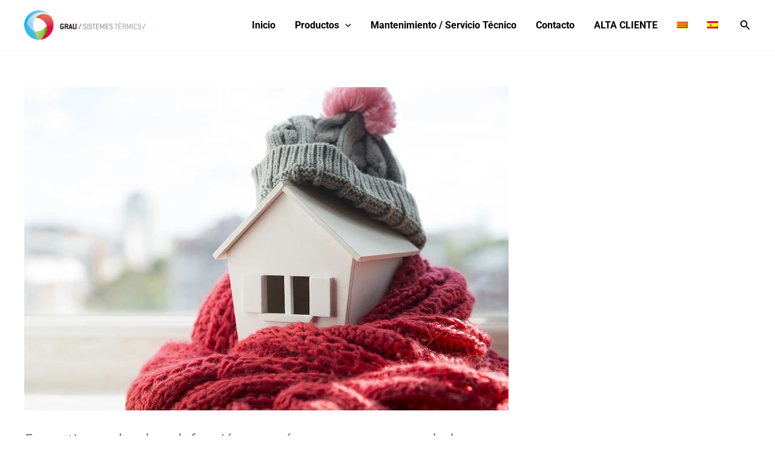

--- FILE ---
content_type: text/css
request_url: https://graust.com/wp-content/uploads/elementor/css/post-582.css?ver=1768255612
body_size: 1266
content:
.elementor-582 .elementor-element.elementor-element-1e87299:not(.elementor-motion-effects-element-type-background), .elementor-582 .elementor-element.elementor-element-1e87299 > .elementor-motion-effects-container > .elementor-motion-effects-layer{background-color:#1C1C1C;}.elementor-582 .elementor-element.elementor-element-1e87299{border-style:solid;border-width:0px 0px 1px 0px;border-color:#FFFFFF26;transition:background 0.3s, border 0.3s, border-radius 0.3s, box-shadow 0.3s;color:#FFFFFF;padding:3em 0em 2em 0em;}.elementor-582 .elementor-element.elementor-element-1e87299 > .elementor-background-overlay{transition:background 0.3s, border-radius 0.3s, opacity 0.3s;}.elementor-582 .elementor-element.elementor-element-1e87299 .elementor-heading-title{color:#FFFFFF;}.elementor-582 .elementor-element.elementor-element-1e87299 a{color:#FFFFFF;}.elementor-582 .elementor-element.elementor-element-bb4d6bb > .elementor-element-populated{padding:0px 0px 0px 0px;}.elementor-582 .elementor-element.elementor-element-0b61698 > .elementor-container{max-width:1170px;}.elementor-582 .elementor-element.elementor-element-0b61698 .elementor-column-gap-custom .elementor-column > .elementor-element-populated{padding:25px;}.elementor-582 .elementor-element.elementor-element-9252317 > .elementor-element-populated{padding:0px 0px 0px 0px;}.elementor-582 .elementor-element.elementor-element-f4bcb69 img{width:100%;}.elementor-582 .elementor-element.elementor-element-bd4be3b > .elementor-widget-container{padding:0px 0px 0px 15px;}.elementor-582 .elementor-element.elementor-element-bd4be3b img{width:100%;}.elementor-582 .elementor-element.elementor-element-e28b3cd{width:var( --container-widget-width, 108.404% );max-width:108.404%;--container-widget-width:108.404%;--container-widget-flex-grow:0;--e-icon-list-icon-size:14px;--icon-vertical-align:flex-start;--icon-vertical-offset:4px;}.elementor-582 .elementor-element.elementor-element-e28b3cd .elementor-icon-list-items:not(.elementor-inline-items) .elementor-icon-list-item:not(:last-child){padding-block-end:calc(10px/2);}.elementor-582 .elementor-element.elementor-element-e28b3cd .elementor-icon-list-items:not(.elementor-inline-items) .elementor-icon-list-item:not(:first-child){margin-block-start:calc(10px/2);}.elementor-582 .elementor-element.elementor-element-e28b3cd .elementor-icon-list-items.elementor-inline-items .elementor-icon-list-item{margin-inline:calc(10px/2);}.elementor-582 .elementor-element.elementor-element-e28b3cd .elementor-icon-list-items.elementor-inline-items{margin-inline:calc(-10px/2);}.elementor-582 .elementor-element.elementor-element-e28b3cd .elementor-icon-list-items.elementor-inline-items .elementor-icon-list-item:after{inset-inline-end:calc(-10px/2);}.elementor-582 .elementor-element.elementor-element-e28b3cd .elementor-icon-list-item:hover .elementor-icon-list-icon i{color:var( --e-global-color-astglobalcolor0 );}.elementor-582 .elementor-element.elementor-element-e28b3cd .elementor-icon-list-item:hover .elementor-icon-list-icon svg{fill:var( --e-global-color-astglobalcolor0 );}.elementor-582 .elementor-element.elementor-element-e28b3cd .elementor-icon-list-icon i{transition:color 0.3s;}.elementor-582 .elementor-element.elementor-element-e28b3cd .elementor-icon-list-icon svg{transition:fill 0.3s;}.elementor-582 .elementor-element.elementor-element-e28b3cd .elementor-icon-list-icon{padding-inline-end:0px;}.elementor-582 .elementor-element.elementor-element-e28b3cd .elementor-icon-list-item:hover .elementor-icon-list-text{color:var( --e-global-color-astglobalcolor0 );}.elementor-582 .elementor-element.elementor-element-e28b3cd .elementor-icon-list-text{transition:color 0.3s;}.elementor-582 .elementor-element.elementor-element-b6b8a7c .elementor-icon-list-items:not(.elementor-inline-items) .elementor-icon-list-item:not(:last-child){padding-block-end:calc(50px/2);}.elementor-582 .elementor-element.elementor-element-b6b8a7c .elementor-icon-list-items:not(.elementor-inline-items) .elementor-icon-list-item:not(:first-child){margin-block-start:calc(50px/2);}.elementor-582 .elementor-element.elementor-element-b6b8a7c .elementor-icon-list-items.elementor-inline-items .elementor-icon-list-item{margin-inline:calc(50px/2);}.elementor-582 .elementor-element.elementor-element-b6b8a7c .elementor-icon-list-items.elementor-inline-items{margin-inline:calc(-50px/2);}.elementor-582 .elementor-element.elementor-element-b6b8a7c .elementor-icon-list-items.elementor-inline-items .elementor-icon-list-item:after{inset-inline-end:calc(-50px/2);}.elementor-582 .elementor-element.elementor-element-b6b8a7c .elementor-icon-list-icon i{transition:color 0.3s;}.elementor-582 .elementor-element.elementor-element-b6b8a7c .elementor-icon-list-icon svg{transition:fill 0.3s;}.elementor-582 .elementor-element.elementor-element-b6b8a7c{--e-icon-list-icon-size:14px;--icon-vertical-offset:0px;}.elementor-582 .elementor-element.elementor-element-b6b8a7c .elementor-icon-list-icon{padding-inline-end:0px;}.elementor-582 .elementor-element.elementor-element-b6b8a7c .elementor-icon-list-item > .elementor-icon-list-text, .elementor-582 .elementor-element.elementor-element-b6b8a7c .elementor-icon-list-item > a{font-weight:700;}.elementor-582 .elementor-element.elementor-element-b6b8a7c .elementor-icon-list-text{transition:color 0.3s;}.elementor-582 .elementor-element.elementor-element-cf70c17 .elementor-icon-list-items:not(.elementor-inline-items) .elementor-icon-list-item:not(:last-child){padding-block-end:calc(10px/2);}.elementor-582 .elementor-element.elementor-element-cf70c17 .elementor-icon-list-items:not(.elementor-inline-items) .elementor-icon-list-item:not(:first-child){margin-block-start:calc(10px/2);}.elementor-582 .elementor-element.elementor-element-cf70c17 .elementor-icon-list-items.elementor-inline-items .elementor-icon-list-item{margin-inline:calc(10px/2);}.elementor-582 .elementor-element.elementor-element-cf70c17 .elementor-icon-list-items.elementor-inline-items{margin-inline:calc(-10px/2);}.elementor-582 .elementor-element.elementor-element-cf70c17 .elementor-icon-list-items.elementor-inline-items .elementor-icon-list-item:after{inset-inline-end:calc(-10px/2);}.elementor-582 .elementor-element.elementor-element-cf70c17 .elementor-icon-list-icon i{transition:color 0.3s;}.elementor-582 .elementor-element.elementor-element-cf70c17 .elementor-icon-list-icon svg{transition:fill 0.3s;}.elementor-582 .elementor-element.elementor-element-cf70c17{--e-icon-list-icon-size:14px;--icon-vertical-offset:0px;}.elementor-582 .elementor-element.elementor-element-cf70c17 .elementor-icon-list-icon{padding-inline-end:0px;}.elementor-582 .elementor-element.elementor-element-cf70c17 .elementor-icon-list-item:hover .elementor-icon-list-text{color:var( --e-global-color-astglobalcolor0 );}.elementor-582 .elementor-element.elementor-element-cf70c17 .elementor-icon-list-text{transition:color 0.3s;}.elementor-582 .elementor-element.elementor-element-5dc922b .elementor-icon-list-items:not(.elementor-inline-items) .elementor-icon-list-item:not(:last-child){padding-block-end:calc(50px/2);}.elementor-582 .elementor-element.elementor-element-5dc922b .elementor-icon-list-items:not(.elementor-inline-items) .elementor-icon-list-item:not(:first-child){margin-block-start:calc(50px/2);}.elementor-582 .elementor-element.elementor-element-5dc922b .elementor-icon-list-items.elementor-inline-items .elementor-icon-list-item{margin-inline:calc(50px/2);}.elementor-582 .elementor-element.elementor-element-5dc922b .elementor-icon-list-items.elementor-inline-items{margin-inline:calc(-50px/2);}.elementor-582 .elementor-element.elementor-element-5dc922b .elementor-icon-list-items.elementor-inline-items .elementor-icon-list-item:after{inset-inline-end:calc(-50px/2);}.elementor-582 .elementor-element.elementor-element-5dc922b .elementor-icon-list-icon i{transition:color 0.3s;}.elementor-582 .elementor-element.elementor-element-5dc922b .elementor-icon-list-icon svg{transition:fill 0.3s;}.elementor-582 .elementor-element.elementor-element-5dc922b{--e-icon-list-icon-size:14px;--icon-vertical-offset:0px;}.elementor-582 .elementor-element.elementor-element-5dc922b .elementor-icon-list-icon{padding-inline-end:0px;}.elementor-582 .elementor-element.elementor-element-5dc922b .elementor-icon-list-item > .elementor-icon-list-text, .elementor-582 .elementor-element.elementor-element-5dc922b .elementor-icon-list-item > a{font-weight:700;}.elementor-582 .elementor-element.elementor-element-5dc922b .elementor-icon-list-item:hover .elementor-icon-list-text{color:var( --e-global-color-astglobalcolor0 );}.elementor-582 .elementor-element.elementor-element-5dc922b .elementor-icon-list-text{transition:color 0.3s;}.elementor-582 .elementor-element.elementor-element-26a699d .elementor-icon-list-items:not(.elementor-inline-items) .elementor-icon-list-item:not(:last-child){padding-block-end:calc(50px/2);}.elementor-582 .elementor-element.elementor-element-26a699d .elementor-icon-list-items:not(.elementor-inline-items) .elementor-icon-list-item:not(:first-child){margin-block-start:calc(50px/2);}.elementor-582 .elementor-element.elementor-element-26a699d .elementor-icon-list-items.elementor-inline-items .elementor-icon-list-item{margin-inline:calc(50px/2);}.elementor-582 .elementor-element.elementor-element-26a699d .elementor-icon-list-items.elementor-inline-items{margin-inline:calc(-50px/2);}.elementor-582 .elementor-element.elementor-element-26a699d .elementor-icon-list-items.elementor-inline-items .elementor-icon-list-item:after{inset-inline-end:calc(-50px/2);}.elementor-582 .elementor-element.elementor-element-26a699d .elementor-icon-list-icon i{transition:color 0.3s;}.elementor-582 .elementor-element.elementor-element-26a699d .elementor-icon-list-icon svg{transition:fill 0.3s;}.elementor-582 .elementor-element.elementor-element-26a699d{--e-icon-list-icon-size:14px;--icon-vertical-offset:0px;}.elementor-582 .elementor-element.elementor-element-26a699d .elementor-icon-list-icon{padding-inline-end:0px;}.elementor-582 .elementor-element.elementor-element-26a699d .elementor-icon-list-item > .elementor-icon-list-text, .elementor-582 .elementor-element.elementor-element-26a699d .elementor-icon-list-item > a{font-weight:700;}.elementor-582 .elementor-element.elementor-element-26a699d .elementor-icon-list-item:hover .elementor-icon-list-text{color:var( --e-global-color-astglobalcolor0 );}.elementor-582 .elementor-element.elementor-element-26a699d .elementor-icon-list-text{transition:color 0.3s;}.elementor-582 .elementor-element.elementor-element-f71f253 > .elementor-widget-container{padding:30px 0px 0px 0px;}.elementor-582 .elementor-element.elementor-element-f71f253 .elementor-icon-list-icon i{transition:color 0.3s;}.elementor-582 .elementor-element.elementor-element-f71f253 .elementor-icon-list-icon svg{transition:fill 0.3s;}.elementor-582 .elementor-element.elementor-element-f71f253{--e-icon-list-icon-size:6px;--icon-vertical-offset:0px;}.elementor-582 .elementor-element.elementor-element-f71f253 .elementor-icon-list-item > .elementor-icon-list-text, .elementor-582 .elementor-element.elementor-element-f71f253 .elementor-icon-list-item > a{font-family:"Anton", Sans-serif;font-size:70px;}.elementor-582 .elementor-element.elementor-element-f71f253 .elementor-icon-list-text{color:var( --e-global-color-astglobalcolor0 );transition:color 0.3s;}.elementor-582 .elementor-element.elementor-element-f71f253 .elementor-icon-list-item:hover .elementor-icon-list-text{color:var( --e-global-color-astglobalcolor5 );}.elementor-582 .elementor-element.elementor-element-2f6b5dd{--grid-template-columns:repeat(0, auto);--icon-size:15px;--grid-column-gap:5px;--grid-row-gap:0px;}.elementor-582 .elementor-element.elementor-element-2f6b5dd .elementor-widget-container{text-align:center;}.elementor-582 .elementor-element.elementor-element-2f6b5dd .elementor-social-icon{background-color:var( --e-global-color-astglobalcolor0 );}.elementor-582 .elementor-element.elementor-element-2f6b5dd .elementor-social-icon:hover{background-color:#A33D3D;}.elementor-582 .elementor-element.elementor-element-20e4630:not(.elementor-motion-effects-element-type-background), .elementor-582 .elementor-element.elementor-element-20e4630 > .elementor-motion-effects-container > .elementor-motion-effects-layer{background-color:#1C1C1C;}.elementor-582 .elementor-element.elementor-element-20e4630{transition:background 0.3s, border 0.3s, border-radius 0.3s, box-shadow 0.3s;color:#FFFFFF;padding:1em 0em 2em 0em;}.elementor-582 .elementor-element.elementor-element-20e4630 > .elementor-background-overlay{transition:background 0.3s, border-radius 0.3s, opacity 0.3s;}.elementor-582 .elementor-element.elementor-element-20e4630 .elementor-heading-title{color:#FFFFFF;}.elementor-582 .elementor-element.elementor-element-20e4630 a{color:#A8A8A8;}.elementor-582 .elementor-element.elementor-element-0f562ef{color:#FFFFFF;}.elementor-582 .elementor-element.elementor-element-4cca2ec .elementor-icon-list-items:not(.elementor-inline-items) .elementor-icon-list-item:not(:last-child){padding-block-end:calc(10px/2);}.elementor-582 .elementor-element.elementor-element-4cca2ec .elementor-icon-list-items:not(.elementor-inline-items) .elementor-icon-list-item:not(:first-child){margin-block-start:calc(10px/2);}.elementor-582 .elementor-element.elementor-element-4cca2ec .elementor-icon-list-items.elementor-inline-items .elementor-icon-list-item{margin-inline:calc(10px/2);}.elementor-582 .elementor-element.elementor-element-4cca2ec .elementor-icon-list-items.elementor-inline-items{margin-inline:calc(-10px/2);}.elementor-582 .elementor-element.elementor-element-4cca2ec .elementor-icon-list-items.elementor-inline-items .elementor-icon-list-item:after{inset-inline-end:calc(-10px/2);}.elementor-582 .elementor-element.elementor-element-4cca2ec .elementor-icon-list-item:not(:last-child):after{content:"";height:5%;border-color:#ddd;}.elementor-582 .elementor-element.elementor-element-4cca2ec .elementor-icon-list-items:not(.elementor-inline-items) .elementor-icon-list-item:not(:last-child):after{border-block-start-style:solid;border-block-start-width:10px;}.elementor-582 .elementor-element.elementor-element-4cca2ec .elementor-icon-list-items.elementor-inline-items .elementor-icon-list-item:not(:last-child):after{border-inline-start-style:solid;}.elementor-582 .elementor-element.elementor-element-4cca2ec .elementor-inline-items .elementor-icon-list-item:not(:last-child):after{border-inline-start-width:10px;}.elementor-582 .elementor-element.elementor-element-4cca2ec .elementor-icon-list-icon i{transition:color 0.3s;}.elementor-582 .elementor-element.elementor-element-4cca2ec .elementor-icon-list-icon svg{transition:fill 0.3s;}.elementor-582 .elementor-element.elementor-element-4cca2ec{--e-icon-list-icon-size:14px;--icon-vertical-offset:0px;}.elementor-582 .elementor-element.elementor-element-4cca2ec .elementor-icon-list-icon{padding-inline-end:0px;}.elementor-582 .elementor-element.elementor-element-4cca2ec .elementor-icon-list-text{color:var( --e-global-color-astglobalcolor5 );transition:color 0.3s;}.elementor-582 .elementor-element.elementor-element-4cca2ec .elementor-icon-list-item:hover .elementor-icon-list-text{color:var( --e-global-color-astglobalcolor0 );}@media(min-width:768px){.elementor-582 .elementor-element.elementor-element-9252317{width:13.248%;}.elementor-582 .elementor-element.elementor-element-6207fca{width:26.922%;}.elementor-582 .elementor-element.elementor-element-679a8c5{width:19.83%;}.elementor-582 .elementor-element.elementor-element-01688d4{width:23.333%;}.elementor-582 .elementor-element.elementor-element-49851a6{width:16.649%;}}@media(max-width:767px){.elementor-582 .elementor-element.elementor-element-bb4d6bb{width:100%;}.elementor-582 .elementor-element.elementor-element-0b61698 > .elementor-container{max-width:1600px;}.elementor-582 .elementor-element.elementor-element-9252317{width:100%;}.elementor-582 .elementor-element.elementor-element-f4bcb69{width:var( --container-widget-width, 140px );max-width:140px;--container-widget-width:140px;--container-widget-flex-grow:0;}.elementor-582 .elementor-element.elementor-element-bd4be3b{width:var( --container-widget-width, 140px );max-width:140px;--container-widget-width:140px;--container-widget-flex-grow:0;}.elementor-582 .elementor-element.elementor-element-6207fca{width:100%;}.elementor-582 .elementor-element.elementor-element-679a8c5{width:100%;}.elementor-582 .elementor-element.elementor-element-01688d4{width:100%;}.elementor-582 .elementor-element.elementor-element-49851a6{width:100%;}.elementor-582 .elementor-element.elementor-element-fe27e28.elementor-column > .elementor-widget-wrap{justify-content:center;}.elementor-582 .elementor-element.elementor-element-0f562ef{text-align:center;}.elementor-bc-flex-widget .elementor-582 .elementor-element.elementor-element-a4ca202.elementor-column .elementor-widget-wrap{align-items:center;}.elementor-582 .elementor-element.elementor-element-a4ca202.elementor-column.elementor-element[data-element_type="column"] > .elementor-widget-wrap.elementor-element-populated{align-content:center;align-items:center;}}